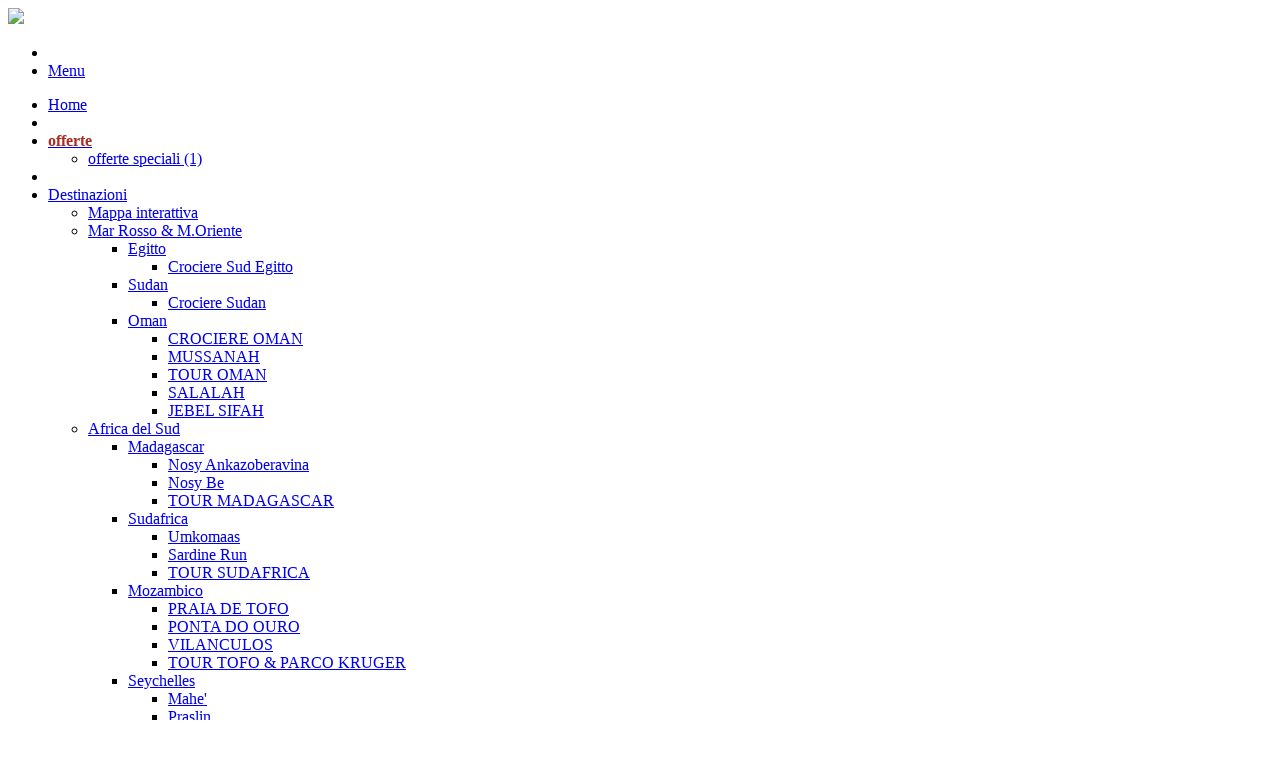

--- FILE ---
content_type: text/html; charset=UTF-8
request_url: https://www.nosytour.it/travelbuilder.php
body_size: 12173
content:
<!doctype html>
<html lang="it">
<head>
  
  <meta charset="UTF-8">
  <meta name="viewport" content="width=device-width, maximum-scale=1.0"  />

  <meta name="description" content="">
  <meta name="keywords" content="dynamic packaging">
  <meta name="author" content="PRG:FBrenchio | GPH:LAusino">

  <meta name="robots" content="index, follow" />
  <meta name="GOOGLEBOT" content="INDEX, FOLLOW" />
  <title>Travel Builder il_dynamic packaging di Nosytour</title>
  
<!-- Included CSS Files (default, top) -->
<link rel="stylesheet" href="/lib15com/css/foundation.css"  />
<link rel="stylesheet" type="text/css" href="/lib15com/css/normalize.css"  />
<link rel="stylesheet" type="text/css" href="/lib15com/css/resp_query.css"  />
<!-- (no specific page CSS files) -->
<!-- Included CSS Files (default, bottom) -->
<link href="https://fonts.googleapis.com/css?family=Roboto:400,700,500italic,400italic,900" rel="stylesheet" type="text/css"  />
<link rel="stylesheet" href="//maxcdn.bootstrapcdn.com/font-awesome/4.3.0/css/font-awesome.min.css"  />
<link rel="stylesheet" type="text/css" href="/lib15com/css/general_style.css"  />
<link rel="shortcut icon" href="/favicon.ico"  />
<link rel="stylesheet" href="//code.jquery.com/ui/1.11.4/themes/pepper-grinder/jquery-ui.css" />


  <style>
    .ui-menu {
      font-size:80% !important;
      line-height:90% !important;
      max-height:400px;
      overflow-y:auto;
      overflow-x:hidden
    }

    .star {color:#ad3129}
    .trvHeader {background-color:#948d57; color:#fef9dd !important; font-size:140%; text-align:center}
    .SATgroup {font-size:120%; text-align:left; color:#ad3129 !important;}
  </style>
<!--     a {color:#ad3129 !important; text-transform:lowercase !important;}
-->
</head>
<body>


  <div class="row">
    <div class="large-12 columns centered" id="logo">
<!--      <a href="/index.php"><img src="/img15/logoNT.png"></a> -->
      <a href="/index.php"><img src="/img22/logoNT-2-aggressor.png"></a>
    </div>
  </div>

  

  	<!--menu-->

    <div class="contain-to-grid sticky">

      <nav class="top-bar"  data-topbar>

      <ul class="title-area">

        <li class="name">

        </li>

        <li class="toggle-topbar menu-icon"><a href="#"><span>Menu</span></a>

        </li>

      </ul>

      <section class="top-bar-section">

        <ul class="left">

          <li><a href="/index.php">Home</a></li>

          <li class="divider"></li>

          <li class="has-dropdown"><a href="#"><span style="font-weight:bold; color:#ad2921;">offerte</span></a>

            <ul class="dropdown">
<li><a href="/offerte/offerte-speciali.php">offerte speciali (1)</a></li>


            </ul>

          <li class="divider"></li>

          <li class="has-dropdown"><a href="#">Destinazioni</a>

            <ul class="dropdown">

              <li><a href="/destinazioni.php">Mappa interattiva</a></li>


<li class="has-dropdown"><a href="destinazioni.php?IDsec=1">Mar Rosso & M.Oriente</a>

<ul class="dropdown">

<li class="has-dropdown"><a href="/viaggi-e-crociere-per-sub-egitto">Egitto</a>

<ul class="dropdown">

<li><a href="/crociere-per-sub-sud-egitto-daedalus-brothers">Crociere Sud Egitto</a></li>
</ul></li>
<li class="has-dropdown"><a href="/viaggi-e-crociere-per-sub-sudan">Sudan</a>

<ul class="dropdown">

<li><a href="/viaggi-e-crociere-per-sub-sudan-con-nosytour">Crociere Sudan</a></li>
</ul></li>
<li class="has-dropdown"><a href="/viaggi-per-sub-e-tour-oman">Oman</a>

<ul class="dropdown">

<li><a href="/crociere-subacquee-oman-con-nosytour-diving-tour-operator">CROCIERE OMAN</a></li>

<li><a href="/viaggi-e-vacanze-sub-mussanah-oman-con-nosytour-diving-tour-operator">MUSSANAH</a></li>

<li><a href="/tour-oman-con-nosytour-tour-operator">TOUR OMAN</a></li>

<li><a href="/viaggi-e-vacanze-sub-salalah-oman-con-nosytour-diving-tour-operator">SALALAH</a></li>

<li><a href="/viaggi-e-vacanze-sub-jebel-sifah-oman-con-nosytour-diving-tour-operator">JEBEL SIFAH</a></li>
</ul></li></ul>
<li class="has-dropdown"><a href="destinazioni.php?IDsec=2">Africa del Sud</a>

<ul class="dropdown">

<li class="has-dropdown"><a href="/viaggi-per-sub-madagascar">Madagascar</a>

<ul class="dropdown">

<li><a href="/viaggi-e-crociere-per-sub-nosy-ankazoberavina-madagascar">Nosy Ankazoberavina</a></li>

<li><a href="/viaggi-per-sub-nosy-be-madagascar-con-nosytour-diving-tour-operator">Nosy Be</a></li>

<li><a href="/tour-del-madagascar-con-nosytour-diving-tour-operator">TOUR MADAGASCAR</a></li>
</ul></li>
<li class="has-dropdown"><a href="/viaggi-sub-e-tour-del-sudafrica">Sudafrica</a>

<ul class="dropdown">

<li><a href="/viaggi-e-vacanze-umkomaas-sudafrica-con-nosytour-diving-tour-operator">Umkomaas</a></li>

<li><a href="/viaggi-e-vacanze-sardine-run-sudafrica-con-nosytour-diving-tour-operator">Sardine Run</a></li>

<li><a href="/tour-del-sudafrica-con-nosytour-diving-tour-operator">TOUR SUDAFRICA</a></li>
</ul></li>
<li class="has-dropdown"><a href="/viaggi-sub-e-tour-del-mozambico">Mozambico</a>

<ul class="dropdown">

<li><a href="/viaggi-e-vacanze-sub-praia-de-tofo-mozambico-con-nosytour-diving-tour-operator">PRAIA DE TOFO</a></li>

<li><a href="/viaggi-sub-ponta-do-ouro-mozambico-con-nosytour">PONTA DO OURO</a></li>

<li><a href="/viaggi-subacquei-vilanculos-mozambico">VILANCULOS  </a></li>

<li><a href="/viaggi-e-vacanze-sub-tofo-parco-kruger-mozambico-con-nosytour-diving-tour-operator">TOUR TOFO & PARCO KRUGER</a></li>
</ul></li>
<li class="has-dropdown"><a href="/viaggi-e-crociere-sub-seychelles">Seychelles</a>

<ul class="dropdown">

<li><a href="/viaggi-e-vacanze-mahe-seychelles-con-nosytour-diving-tour-operator">Mahe'</a></li>

<li><a href="/viaggi-e-vacanze-praslin-seychelles-con-nosytour-diving-tour-operator">Praslin</a></li>

<li><a href="/viaggi-e-vacanze-la-digue-seychelles-con-nosytour-diving-tour-operator">La Digue</a></li>

<li><a href="/crociere-per-subacquei-isole-seychelles-con-nosytour-diving-tour-operator">Crociere Sub alle Seychelles</a></li>

<li><a href="/crociere-per-sub-aldabra-con-nosytour">Crociere Sub ad Aldabra</a></li>
</ul></li></ul>
<li class="has-dropdown"><a href="destinazioni.php?IDsec=3">Asia (senza Indonesia)</a>

<ul class="dropdown">

<li class="has-dropdown"><a href="/viaggi-e-crociere-sub-maldive">Maldive</a>

<ul class="dropdown">

<li><a href="/crociere-per-sub-maldive">CROCIERE MALDIVE</a></li>

<li><a href="/viaggi-e-crociere-sub-maldive-diving-atollo-di-haa-dhaalu">HAA DHAALU ATOLL</a></li>

<li><a href="/viaggi-e-crociere-sub-maldive-diving-atollo-di-male-nord">MALE NORD ATOLL</a></li>

<li><a href="/viaggi-e-crociere-sub-maldive-diving-atollo-di-male-sud">MALE SUD ATOLL</a></li>

<li><a href="/viaggi-e-crociere-sub-maldive-diving-atollo-di-rasdhoo">RASDHOO ATOLL</a></li>

<li><a href="/viaggi-e-crociere-sub-maldive-diving-atollo-di-felidhoo">FELIDHOO ATOLL</a></li>

<li><a href="/viaggi-e-crociere-sub-maldive-diving-atollo-di-ari">ARI ATOLL</a></li>

<li><a href="/viaggi-e-crociere-sub-maldive-diving-atollo-di-lhaviyani"> LHAVIYANI ATOLL</a></li>

<li><a href="/viaggi-sub-atollo-baa-maldive">BAA ATOLL</a></li>

<li><a href="/viaggi-e-crociere-sub-maldive-diving-atollo-di-faafu">FAAFU ATOLL</a></li>

<li><a href="/tour-sri-lanka-e-maldive-con-nosytour">TOUR SRI LANKA</a></li>

<li><a href="/viaggi-e-crociere-sub-maldive-diving-atollo-di-huvadhoo-suvadiva">HUVADHOO (SUVADIVA) ATOLL</a></li>
</ul></li>
<li class="has-dropdown"><a href="/viaggi-e-crociere-per-sub-malesia-borneo-malese">Malesia (Borneo)</a>

<ul class="dropdown">

<li><a href="/viaggi-e-vacanze-sub-sipadan-borneo-malesia-con-nosytour-diving-tour-operator">MABUL/SIPADAN</a></li>

<li><a href="/viaggi-e-vacanze-sub-kapalai-borneo-malesia-con-nosytour-diving-tour-operator">KAPALAI</a></li>

<li><a href="/viaggi-e-vacanze-sub-mataking-island-borneo-malesia-con-nosytour-diving-tour-operator">MATAKING ISLAND</a></li>

<li><a href="/viaggi-e-vacanze-sub-pom-pom-island-borneo-malese-con-nosytour-diving-tour-operator">POM POM ISLAND</a></li>

<li><a href="/viaggi-e-vacanze-sub-lankayan-island-borneo-malese">LANKAYAN ISLAND</a></li>

<li><a href="/viaggi-e-vacanze-sub-layang-layang-borneo-malesia-con-nosytour-diving-tour-operator">LAYANG LAYANG</a></li>

<li><a href="/tour-e-soggiorni-kota-kinabalu-borneo-malese-con-nosytour-tour-operator">KOTA KINABALU</a></li>

<li><a href="/tour-del-borneo-malese-con-nosytour-tour-operator">TOURS DEL BORNEO MALESE</a></li>
</ul></li>
<li class="has-dropdown"><a href="/viaggi-sub-e-tour-penisola-malese-malesia">Malesia (Penisola)</a>

<ul class="dropdown">

<li><a href="/escursioni-tour-a-kuala-lumpur-con-nosytour-diving-tour-operator">ESCURSIONI DA KUALA LUMPUR</a></li>

<li><a href="/viaggi-e-vacanze-sub-redang-penisola-malese-con-nosytour-diving-tour-operator">Redang</a></li>

<li><a href="/viaggi-e-vacanze-sub-perhentian-penisola-malese-con-nosytour-diving-tour-operator">Perhentian</a></li>

<li><a href="/tour-della-penisola-malese-con-nosytour-tour-operator">TOUR PENISOLA MALESE</a></li>
</ul></li>
<li class="has-dropdown"><a href="/viaggi-sub-crociere-tour-alle-filippine">Filippine</a>

<ul class="dropdown">

<li><a href="/viaggi-e-vacanze-sub-anilao-filippine-con-nosytour-diving-tour-operator">ANILAO</a></li>

<li><a href="/tour-di-piu-giorni-filippine">TOUR DI PIU' GIORNI</a></li>

<li><a href="/viaggi-e-vacanze-sub-puerto-galera-filippine-con-nosytour-diving-tour-operator">PUERTO GALERA</a></li>

<li><a href="/viaggi-e-vacanze-sub-cebu-moalboal-con-nosytour-diving-tour-operator">CEBU/MOALBOAL PANAGSAMA BEACH</a></li>

<li><a href="/viaggi-e-vacanze-sub-malapascua-filippine-con-nosytour-diving-tour-operator">MALAPASCUA</a></li>

<li><a href="/viaggi-e-vacanze-sub-bohol-filippine-con-nosytour-diving-tour-operator">BOHOL</a></li>

<li><a href="/viaggi-e-vacanze-sub-dumaguete-filippine-con-nosytour-diving-tour-operator">NEGROS ORIENTAL - DUMAGUETE</a></li>

<li><a href="/viaggi-e-vacanze-siquijor-filippine-con-nosytour-diving-tour-operator">SIQUIJOR</a></li>

<li><a href="/viaggi-e-vacanze-sub-palawan-coron-filippine-con-nosytour-diving-tour-operator-EL-NIDO">PALAWAN (El Nido)</a></li>

<li><a href="/viaggi-e-vacanze-sub-boracay-filippine-con-nosytour-diving-tour-operator">BORACAY</a></li>

<li><a href="/crociere-per-subacquei-tubbataha-filippine-con-nosytour-diving-tour-operator">CROCIERE TUBBATAHA REEF & APO REEF & VISAYAS</a></li>

<li><a href="/viaggi-e-vacanze-sub-subic-bay-filippine-con-nosytour-diving-tour-operator">SUBIC BAY</a></li>

<li><a href="/viaggi-e-vacanze-sub-palawan-coron-filippine-con-nosytour-diving-tour-operator">PALAWAN (Coron)</a></li>
</ul></li>
<li class="has-dropdown"><a href="/viaggi-e-crociere-sub-thailandia">Thailandia</a>

<ul class="dropdown">

<li><a href="/crociere-per-subacquei-thailandia-con-nosytour-diving-tour-operator">CROCIERE THAILANDIA</a></li>

<li><a href="/vacanza-per-subacquei-koh-samui-costa-est-thailandia">COSTA EST (Koh Samui/Koh Tao)</a></li>

<li><a href="/vacanza-per-subacquei-khao-lak-costa-ovest-thailandia">COSTA OVEST (Khao Lak)</a></li>

<li><a href="/viaggi-sub-a-phuket-khao-lak-thailandia">COSTA OVEST (Phuket)</a></li>

<li><a href="/tour-cultura-thailandia-con-nosytour-diving-tour-operator">TOURS CULTURA</a></li>

<li><a href="/tour-avventura-thailandia-con-nosytour-diving-tour-operator">TOURS AVVENTURA</a></li>
</ul></li>
<li class="has-dropdown"><a href="/viaggi-tour-india">India</a>

<ul class="dropdown">

<li><a href="/tour-india-con-nosytour-diving-tour-operator">TOUR INDIA</a></li>
</ul></li>
<li class="has-dropdown"><a href="/tour-del-giappone">Giappone</a>

<ul class="dropdown">

<li><a href="/tour-giappone-con-nosytour-diving-tour-operator">TOUR GIAPPONE</a></li>
</ul></li>
<li class="has-dropdown"><a href="/viaggi-e-tour-del-vietnam">Vietnam</a>

<ul class="dropdown">

<li><a href="/tour-e-soggiorni-vietnam-con-nosytour-diving-tour-operator">TOUR VIETNAM</a></li>
</ul></li>
<li class="has-dropdown"><a href="/viaggi-e-tour-del-laos">Laos</a>

<ul class="dropdown">

<li><a href="/tour-del-laos-con-nosytour-diving-tour-operator">TOUR LAOS</a></li>
</ul></li>
<li class="has-dropdown"><a href="/viaggi-e-tour-della-cambogia">Cambogia</a>

<ul class="dropdown">

<li><a href="/tour-e-soggiorni-in-cambogia-con-nosytour-tour-operator">TOUR CAMBOGIA</a></li>
</ul></li>
<li class="has-dropdown"><a href="/viaggi-e-tour-del-myanmar">Myanmar</a>

<ul class="dropdown">

<li><a href="/viaggi-e-crociere-sub-myanmar-mergui-archipelago">CROCIERE ISOLE MERGUI</a></li>

<li><a href="/tour-del-myanmar-con-nosytour-tour-operator">TOURS MYANMAR</a></li>
</ul></li></ul>
<li class="has-dropdown"><a href="destinazioni.php?IDsec=9">Asia (solo Indonesia)</a>

<ul class="dropdown">

<li class="has-dropdown"><a href="/viaggi-e-crociere-per-sub-sulawesi-indonesia">Sulawesi</a>

<ul class="dropdown">

<li><a href="/viaggi-per-sub-isola-di-bunaken-sulawesi-indonesia">ISOLA DI BUNAKEN </a></li>

<li><a href="/viaggi-e-vacanze-sub-a-manado-con-nosytour-diving-tour-operator">MANADO</a></li>

<li><a href="/viaggi-e-vacanze-sub-isola-siladen-sulawesi-con-nosytour-diving-tour-operator">ISOLA DI SILADEN</a></li>

<li><a href="/viaggi-e-crociere-per-sub-isola-di-bangka-sulawesi-indonesia">ISOLA DI BANGKA</a></li>

<li><a href="/viaggi-e-vacanze-sub-stretto-di-lembeh-sulawesi">CANALE DI LEMBEH</a></li>

<li><a href="/viaggi-e-vacanze-sub-sulawesi-centrale-nosytour-diving-tour-operator">CENTRAL SULAWESI</a></li>

<li><a href="/viaggi-e-vacanze-sub-a-wakatobi-sulawesi-con-nosytour-diving-tour-operator">WAKATOBI</a></li>

<li><a href="/crociere-per-subacquei-in-sulawesi-indonesia-con-nosytour-diving-tour-operator">CROCIERE SULAWESI</a></li>

<li><a href="/tour-del-sulawesi-indonesia-con-nosytour-diving-tour-operator">TOURS DEL SULAWESI</a></li>
</ul></li>
<li class="has-dropdown"><a href="/viaggi-per-sub-crociere-diving-tour-bali-indonesia">Bali</a>

<ul class="dropdown">

<li><a href="/viaggi-sub-menjangan-bali-indonesia-con-nosytour-diving-tour-operator">MENJANGAN - PEMUTERAN</a></li>

<li><a href="/viaggi-sub-tulamben-bali-indonesia-con-nosytour-diving-tour-operator">TULAMBEN</a></li>

<li><a href="/viaggi-sub-amed-bali-indonesia-con-nosytour-diving-tour-operator">AMED</a></li>

<li><a href="/viaggi-sub-candidasa-bali-indonesia-con-nosytour-diving-tour-operator">CANDIDASA</a></li>

<li><a href="/viaggi-sub-lembongan-bali-indonesia-con-nosytour-diving-tour-operator">ISOLA DI LEMBONGAN</a></li>

<li><a href="/circuiti-subacquei-bali-indonesia-con-nosytour-diving-tour-operator">CIRCUITI SUBACQUEI DI BALI</a></li>

<li><a href="/tour-escursioni-bali-indonesia-con-nosytour">TOUR CULTURALI DI BALI</a></li>

<li><a href="/viaggi-e-crociere-sub-christmas-island-australasia">TOUR/ESCURSIONI DA AMED</a></li>
</ul></li>
<li class="has-dropdown"><a href="/viaggi-sub-e-tour-isola-sumatra-indonesia">Sumatra</a>

<ul class="dropdown">

<li><a href="/tour-isola-di-sumatra-indonesia-con-nosytour-diving-tour-operator">TOUR DI SUMATRA</a></li>
</ul></li>
<li class="has-dropdown"><a href="/viaggi-e-crociere-per-subacquei-borneo-indonesiano">Borneo</a>

<ul class="dropdown">

<li><a href="/viaggi-sub-maratua-borneo-indonesiano-con-nosytour-diving-tour-operator">MARATUA</a></li>

<li><a href="/viaggi-sub-nunukan-borneo-indonesiano-con-nosytour-diving-tour-operator">NUNUKAN ISLAND</a></li>

<li><a href="/crociere-per-subacquei-borneo-indonesiano-con-nosytour-diving-tour-operator">CROCIERA IN BORNEO INDONESIANO</a></li>

<li><a href="/tour-del-borneo-indonesiano-con-nosytour-diving-tour-operator">TOUR DEL BORNEO INDONESIANO</a></li>
</ul></li>
<li class="has-dropdown"><a href="/viaggi-sub-e-crociere-raja-ampat-indonesia">Indonesia (Raja Ampat)</a>

<ul class="dropdown">

<li><a href="/crociere-per-subacquei-raja-ampat-con-nosytour-diving-tour-operator">CROCIERE RAJA AMPAT</a></li>

<li><a href="/viaggi-e-vacanze-raja-ampat-con-nosytour-diving-tour-operator">RAJA AMPAT</a></li>

<li><a href="/tour-di-raja-ampat-con-nosytour-diving-tour-operator">TOUR RAJA AMPAT</a></li>
</ul></li>
<li class="has-dropdown"><a href="/crocierei-subacquee-itineranti-indonesia">Crociere itineranti</a>

<ul class="dropdown">

<li><a href="/crociere-itineranti-per-subacquei-indonesia-con-nosytour-diving-tour-operator">INDONESIA (CROCIERE ITINERANTI)</a></li>
</ul></li>
<li class="has-dropdown"><a href="/viaggi-e-crociere-subacquei-alle-molucche-indonesia">Molucche</a>

<ul class="dropdown">

<li><a href="/viaggi-e-vacanze-sub-halmahera-con-nosytour-diving-tour-operator">HALMAHERA</a></li>

<li><a href="/crociere-subacquei-alle-molucche-indonesia-con-nosytour">CROCIERE MOLUCCHE</a></li>
</ul></li>
<li class="has-dropdown"><a href="/viaggi-e-crociere-per-subacquei-a-komodo-indonesia">Komodo</a>

<ul class="dropdown">

<li><a href="/viaggi-sub-crociere-tour-komodo-con-nosytour-diving-tour-operator">KOMODO</a></li>
</ul></li>
<li class="has-dropdown"><a href="/viaggi-e-crociere-per-sub-a-lombok">Lombok</a>

<ul class="dropdown">

<li><a href="/viaggi-per-subacquei-a-sekotong-lombok-indonesia-con-nosytour">SEKOTONG</a></li>

<li><a href="/viaggi-sub-a-gili-trawangan-indonesia-con-nosytour-diving-tour-operator">GILI TRAWANGAN</a></li>

<li><a href="/crociere-subacquee-a-lombok-indonesia-con-nosytour">CROCIERE LOMBOK</a></li>

<li><a href="/escursioni-giornaliere-a-lombok-con-nosytour">ESCURSIONI GIORNALIERE A LOMBOK</a></li>
</ul></li>
<li class="has-dropdown"><a href="/viaggi-e-crociere-sub-indonesia">Indonesia (generale)</a>
</li>
<li class="has-dropdown"><a href="/viaggi-e-tour-di-giava-indonesia">Giava</a>

<ul class="dropdown">

<li><a href="/tour-escursioni-giava-da-jakarta-con-nosytour">Tour di Giava in partenza da Jakarta</a></li>

<li><a href="/tour-escursioni-giava-da-yogyakarta-con-nosytour">Tour di Giava in partenza da Yogyakarta</a></li>
</ul></li>
<li class="has-dropdown"><a href="/viaggi-e-crociere-sub-ad-alor-indonesia">Indonesia (Alor)</a>

<ul class="dropdown">

<li><a href="/viaggi-e-vacanze-sub-alor-indonesia-con-nosytour-diving-tour-operator">ALOR</a></li>

<li><a href="/crociere-per-subacquei-alor-indonesia-con-nosytour-diving-tour-operator">CROCIERE ALOR</a></li>
</ul></li></ul>
<li class="has-dropdown"><a href="destinazioni.php?IDsec=4">Australia</a>

<ul class="dropdown">

<li class="has-dropdown"><a href="/viaggi-e-crociere-sub-australia">Australia</a>

<ul class="dropdown">

<li><a href="/viaggi-e-crociere-sub-australia-diving-minke-whales">CROCIERE AUSTRALIA</a></li>
</ul></li></ul>
<li class="has-dropdown"><a href="destinazioni.php?IDsec=5">Pacifico Australe</a>

<ul class="dropdown">

<li class="has-dropdown"><a href="/viaggi-e-crociere-per-sub-nuova-caledonia">Nuova Caledonia</a>

<ul class="dropdown">

<li><a href="/viaggi-e-vacanze-sub-noumea-nuova-caledonia-con-nosytour-diving-tour-operator">NOUMEA (Grande Terre)</a></li>

<li><a href="/viaggi-e-vacanze-sub-ile-des-pins-nuova-caledonia-con-nosytour-diving-tour-operator">ILE DES PINS</a></li>

<li><a href="/viaggi-e-vacanze-sub-lifou-nuova-caledonia-con-nosytour-diving-tour-operator">LIFOU (Isole della Lealtà)</a></li>

<li><a href="/viaggi-e-vacanze-fly-e-drive-nuova-caledonia-con-nosytour-diving-tour-operator">FLY & DRIVE</a></li>

<li><a href="/crociere-diving-per-sub-nuova-caledonia-con-nosytour-diving-tour-operator">CROCIERA</a></li>
</ul></li>
<li class="has-dropdown"><a href="/viaggi-e-crociere-per-sub-papua-nuova-guinea">Papua Nuova Guinea</a>

<ul class="dropdown">

<li><a href="/crociere-per-subacquei-papua-nuova-guinea-con-nosytour-diving-tour-operator">CROCIERE PAPUA NUOVA GUINEA</a></li>

<li><a href="/viaggi-e-vacanze-sub-loloata-papua-nuova-guinea-con-nosytour-diving-tour-operator">LOLOATA</a></li>

<li><a href="/viaggi-e-vacanze-sub-walindi-papua-nuova-guinea-con-nosytour-diving-tour-operator">WALINDI</a></li>

<li><a href="/viaggi-e-vacanze-tufi-papua-nuova-guinea-con-nosytour-diving-tour-operatora">TUFI</a></li>

<li><a href="/viaggi-e-vacanze-lissenung-papua-nuova-guinea-con-nosytour-diving-tour-operator">LISSENUNG ISLAND</a></li>

<li><a href="/viaggi-e-vacanze-sub-tawali-papua-nuova-guinea-con-nosytour-diving-tour-operator">TAWALI</a></li>
</ul></li>
<li class="has-dropdown"><a href="/viaggi-e-crociere-per-sub-micronesia">Micronesia</a>

<ul class="dropdown">

<li><a href="/viaggi-e-vacanze-sub-palau-micronesia-con-nosytour-diving-tour-operator">PALAU</a></li>

<li><a href="/viaggi-e-vacanze-sub-yap-micronesia-con-nosytour-diving-tour-operator">YAP</a></li>

<li><a href="/viaggi-e-vacanze-sub-truk-micronesia-con-nosytour-diving-tour-operator">TRUK</a></li>

<li><a href="/crociere-per-subacquei-koror-palau-micronesia-con-nosytour-diving-tour-operator">CROCIERE DA KOROR</a></li>
</ul></li>
<li class="has-dropdown"><a href="/crociere-per-subacquei-alle-hawaii">Hawaii</a>
</li>
<li class="has-dropdown"><a href="/viaggi-per-subacquei-polinesia-francese">Polinesia Francese</a>

<ul class="dropdown">

<li><a href="/viaggi-e-vacanze-sub-tahiti-polinesia-francese-con-nosytour-diving-tour-operator">Tahiti</a></li>

<li><a href="/viaggi-e-vacanze-sub-moorea-polinesia-francese-con-nosytour-diving-tour-operator">Moorea</a></li>

<li><a href="/viaggi-e-vacanze-sub-bora-bora-polinesia-francese-con-nosytour-diving-tour-operator">Bora Bora</a></li>

<li><a href="/viaggi-e-vacanze-sub-rangiroa-polinesia-francese-con-nosytour-diving-tour-operator">Rangiroa</a></li>

<li><a href="/viaggi-e-vacanze-sub-tikehau-polinesia-francese-con-nosytour-diving-tour-operator">Tikehau</a></li>

<li><a href="/viaggi-e-vacanze-sub-fakarava-polinesia-francese-con-nosytour-diving-tour-operator">Fakarava</a></li>
</ul></li>
<li class="has-dropdown"><a href="/viaggi-e-crociere-sub-isole-solomon">Solomon</a>

<ul class="dropdown">

<li><a href="/viaggi-e-vacanze-uepi-isole-solomon-con-nosytour-diving-tour-operator">UEPI</a></li>

<li><a href="/crociere-per-subacquei-isole-solomon-con-nosytour-diving-tour-operator">CROCIERE SOLOMON</a></li>
</ul></li>
<li class="has-dropdown"><a href="/viaggi-sub-e-crociere-sub-isole-fiji">Fiji</a>

<ul class="dropdown">

<li><a href="/viaggi-e-vacanze-sub-rakiraki-isole-fiji-con-nosytour-diving-tour-operator">RAKIRAKI</a></li>

<li><a href="/viaggi-e-vacanze-sub-pacific-harbour-fiji-con-nosytour-diving-tour-operator">PACIFIC HARBOUR</a></li>

<li><a href="/crociere-per-subacquei-isole-fiji-con-nosytour-diving-tour-operator">CROCIERE FIJI</a></li>

<li><a href="/viaggi-e-vacanze-sub-beqa-isole-fiji-con-nosytour-diving-tour-operator">BEQA</a></li>

<li><a href="/viaggi-e-vacanze-sub-taveuni-isole-fiji-con-nosytour-diving-tour-operator">TAVEUNI</a></li>

<li><a href="/viaggi-e-vacanze-sub-matangi-isole-fiji-con-nosytour-diving-tour-operator">MATANGI</a></li>

<li><a href="/viaggi-e-vacanze-sub-kadavu-island-isole-fiji-con-nosytour-diving-tour-operator">KADAVU ISLAND</a></li>

<li><a href="/viaggi-e-vacanze-sub-savu-savu-isole-fiji-con-nosytour-diving-tour-operator">SAVU SAVU</a></li>
</ul></li></ul>
<li class="has-dropdown"><a href="destinazioni.php?IDsec=6">Pacifico Americhe</a>

<ul class="dropdown">

<li class="has-dropdown"><a href="/viaggi-e-crociere-subacquee-in-costa-rica">Costa Rica</a>

<ul class="dropdown">

<li><a href="/crociere-per-subacquei-cocos-island-costa-rica-con-nosytour-diving-tour-operator">CROCIERE COCOS ISLAND</a></li>
</ul></li>
<li class="has-dropdown"><a href="/viaggi-e-crociere-per-sub-galapagos">Galapagos (Ecuador)</a>

<ul class="dropdown">

<li><a href="/crociere-per-subacquei-galapagos-ecuador-con-nosytour-diving-tour-operator">CROCIERE GALAPAGOS</a></li>
</ul></li>
<li class="has-dropdown"><a href="/viaggi-e-crociere-sub-baja-california">Baja California</a>

<ul class="dropdown">

<li><a href="/viaggi-diving-e-crociere-sub-la-paz-baja-california">La Paz</a></li>

<li><a href="/crociere-per-subacquei-in-baja-california-socorro">Crociere Socorro</a></li>
</ul></li></ul>
<li class="has-dropdown"><a href="destinazioni.php?IDsec=7">Caraibi</a>

<ul class="dropdown">

<li class="has-dropdown"><a href="/viaggi-e-crociere-sub-cuba">Cuba</a>

<ul class="dropdown">

<li><a href="/crociere-per-subacquei-giardini-della-regina-cuba-con-nosytour-diving-tour-operator">CROCIERE GIARDINI DELLA REGINA</a></li>

<li><a href="/tour-e-soggiorni-a-cuba-con-nosytour-tour-operator">TOUR DI CUBA</a></li>
</ul></li>
<li class="has-dropdown"><a href="/viaggi-e-crociere-sub-messico">Messico</a>

<ul class="dropdown">

<li><a href="/viaggi-e-vacanze-sub-playa-del-carmen-messico-con-nosytour-diving-tour-operator">Playa Del Carmen</a></li>

<li><a href="/viaggi-e-vacanze-sub-tulum-messico-con-nosytour-diving-tour-operator">Tulum</a></li>

<li><a href="/viaggi-e-vacanze-sub-cozumel-messico-con-nosytour-diving-tour-operator">Cozumel</a></li>

<li><a href="/tour-dello-yucatan-con-nosytour-tour-operator">TOUR YUCATAN</a></li>
</ul></li>
<li class="has-dropdown"><a href="/viaggi-e-crociere-per-sub-belize">Belize</a>

<ul class="dropdown">

<li><a href="/viaggi-diving-e-crociere-subacquee-belize-con-nosyotur">Crociere Belize</a></li>

<li><a href="/viaggi-diving-e-crociere-sub-turneffe-belize">Turneffe Atoll</a></li>

<li><a href="/viaggi-per-sub-dangriga-belize-con-nosytour">Dangriga</a></li>
</ul></li>
<li class="has-dropdown"><a href="/viaggi-per-subacquei-honduras">Honduras</a>

<ul class="dropdown">

<li><a href="/crociere-diving-roatan-honduras-con-nosytour">CROCIERE HONDURAS</a></li>

<li><a href="/viaggi-e-vacanze-sub-roatan-honduras-con-nosytour-diving-tour-operator">ROATAN</a></li>
</ul></li>
<li class="has-dropdown"><a href="/viaggi-e-crociere-per-sub-cayman">Cayman</a>

<ul class="dropdown">

<li><a href="/crociere-per-subacquei-isole-cayman-con-nosytour-diving-tour-operator">Crociere Cayman</a></li>
</ul></li>
<li class="has-dropdown"><a href="/viaggi-per-subacquei-a-bonaire">Bonaire</a>

<ul class="dropdown">

<li><a href="/viaggi-diving-e-crociere-subacquee-bonaire-con-nosyotur">BONAIRE</a></li>
</ul></li>
<li class="has-dropdown"><a href="/viaggi-e-crociere-sub-alle-bahamas-caraibi">Bahamas</a>

<ul class="dropdown">

<li><a href="/viaggi-e-crociere-per-sub-nassau-paradise-island-bahamas">Nassau & Paradise Island</a></li>

<li><a href="/viaggi-sub-andros-bahamas">Andros</a></li>

<li><a href="/crociere-per-subacquei-alle-bahamas-con-nosytour-diving-tour-operator">CROCIERE BAHAMAS</a></li>
</ul></li>
<li class="has-dropdown"><a href="/viaggi-e-crociere-per-sub-turk-caicos">Turks & Caicos</a>

<ul class="dropdown">

<li><a href="/crociera-diving-turk-e-caicos-caraibi">Crociere Turks & Caicos</a></li>
</ul></li></ul>
<li class="has-dropdown"><a href="destinazioni.php?IDsec=10">Europa</a>


          <li class='divider'></li>

          <li><a href='/cata/suggerimenti-di-viaggio.php'>Suggerimenti di Viaggio</a></li>

    

            </ul>

          <li class="divider"></li>

          <li class="has-dropdown"><a href="#">Expeditions</a>

            <ul class="dropdown">



        <li><a href="/hammerhead-schooling-research-danilo-rezzolla-galapagos">Danishark Expedition</a></li>

        

        <li><a href="/speciale-squali-martello-arabia-2024-crociera-saudi-pioneer">DANISHARK ARABIA EXPEDITION 2024</a></li>

        

        <li><a href="/speciale-squali-martello-giappone-2024-mikomoto">DANISHARK JAPAN EXPEDITION 2024</a></li>

        

        <li><a href="/aggressione-squalo-snorkelista-marsa-alam">AGGRESSIONE DI UNO SQUALO AI DANNI DI UNO SNORKELISTA </a></li>

        

            </ul>

          </li>

          <li class="divider"></li>

          
<!-- 
          <li class="has-dropdown" style=""><a href="#">travelmaker</a>

            <ul class="dropdown">

              <li><a href="travel_maker_il_dynamic_packaging_di_nosytour">cos'è travelmaker</a></li>

              <li><a href="/travelmaker.php">richiesta preventivo travelmaker</a></li>

            </ul>

          </li>
-->
          

          

          

          

          <li class="divider"></li>          

          <!--

          <li class="has-dropdown" style=""><a href="#">preventivi & newsletter</a>

            -->

          <li class="has-dropdown" style=""><a href="#">preventivi</a>

            <ul class="dropdown">

                       <li><a href="/preventivi.php">richiesta preventivo</a></li>

              <li><a href="/newsletter.php">iscrizione newsletter</a></li>

            </ul>

          </li>

          <li class="divider"></li>

          <li class="has-dropdown"><a href="#">chi siamo</a>

            <ul class="dropdown">

              <li><a href="/info/filosofia.php">la nostra filosofia</a></li>

              <li><a href="/info/staff.php">lo staff</a></li>

              <li><a href="/info/contatti.php">contatti</a></li>

              <li><a href="/info/QI.php">AZIENDA CERTIFICATA QI</a></li>

              <li><a href="/info/carta_subacqueo_responsabile.php" target="_blank">carta subacqueo responsabile</a></li>

            </ul>

          </li>

          <li class="divider"></li>

          <li class="has-dropdown"><a href="#">info</a>

            <ul class="dropdown">

			  <li><a href="http://www.nosytour.it/info/privacy.php">Informativa Privacy</a></li>

              <li><a href="/info/condizioni.php">cond. generali</a></li>

			  <li><a href="http://www.nosytour.it/assicurazione-dan-per-subacquei">polizze dan brevi</a></li>

              <li><a href="https://www.dovesiamonelmondo.it/" target="_blank">segnala dove vai</a></li>

              <li><a href="http://www.viaggiaresicuri.it/" target="_blank">viaggiare sicuri</a></li>

              <li><a href="http://www.esteri.it/MAE/IT/Ministero/Servizi/Italiani/Rappresentanze/?Cod=3140100" target="_blank">ambasciate</a></li>

              <li><a href="http://www.informare.it/airport/airpi1.htm" target="_blank">aeroporti</a></li>

              <li><a href="http://wwis.meteoam.it/it/home.html" target="_blank">meteo nel mondo</a></li>

              <li><a href="http://www.timeanddate.com/worldclock/" target="_blank">fusi orari</a></li>

              <li><a href="http://www.oanda.com/lang/it/currency/converter/" target="_blank">convertitore di valuta</a></li>

              <li><a href="http://poliziadistato.it/articolo/1087-Passaporto/" target="_blank">passaporto</a></li>

              <li><a href="http://www.agenziadoganemonopoli.gov.it/wps/wcm/connect/f05589804422f3598d19bd4e7aaa0be0/Carta-viaggiatore-201501_ITA_1.pdf?MOD=AJPERES&amp;CACHEID=f05589804422f3598d19bd4e7aaa0be0" target="_blank">carta doganale</a></li>

            </ul>

          </li>

          <li class="divider"></li>

<!--

          <li>

              <img src="/img15/ico_search.png" class="ico">

          </li>

-->

          <li>

            <form class="search" >

              <input id="mainsearch" type="text" placeholder="Cerca..." class="ui-autocomplete-input" autocomplete="off" style="width:60px"/>

            </form>

          </li>

          <li class="divider"></li>

          <li>

            <a href="/info/contatti.php" style="padding: 0;"><img src="/img15/icon_contact.gif" class="ico"/ width=22; height=22;></a>

          </li>

        </ul>

      </section>

      </nav>

    </div>


<!--validazione-->
<script>
  function form_validator(theForm) {

// http://stackoverflow.com/questions/46155/validate-email-address-in-javascript

//    function validateEmail(email) {
//      var re = /^(([^<>()[\]\\.,;:\s@\"]+(\.[^<>()[\]\\.,;:\s@\"]+)*)|(\".+\"))@((\[[0-9]{1,3}\.[0-9]{1,3}\.[0-9]{1,3}\.[0-9]{1,3}\])|(([a-zA-Z\-0-9]+\.)+[a-zA-Z]{2,}))$/;
//      return re.test(email);
//    }

// anystring@anystring.anystring
//    re = /\S+@\S+\.\S+/;

    //return(true); // DBG

    var re = /\S+@\S+\.\S+/;

    if (theForm.nome.value == "") {
      alert("Per favore inserite il vostro Nome.");
      theForm.nome.focus();
      return (false);
    }
    if (theForm.cognome.value == "") {
      alert("Per favore inserite il vostro Cognome.");
      theForm.cognome.focus();
      return (false);
    }
    if (theForm.telefono.value == "") {
      alert("Per favore inserite un vostro recapito telefonico.");
      theForm.telefono.focus();
      return (false);
    }
    if (theForm.email.value == "") {
      alert("Per favore inserite la vostra email.");
      theForm.email.focus();
      return (false);
    }
    if (re.test(theForm.email.value)) {
    } else {
      alert("Per favore inserite un indirizzo email valido...");
      theForm.email.focus();
      return (false);
    }
    if (theForm.email2.value == "") {
      alert("Per favore inserite nuovamente la vostra email (a titolo di controllo del corretto indirizzo)");
      theForm.email2.focus();
      return (false);
    }
    if (theForm.email2.value != theForm.email.value) {
      alert("Attenzione, gli indirizzi di email inseriti sono diversi...");
      theForm.email2.focus();
      return (false);
    }

    if (theForm.destinazione.value == "") {
      alert("Per favore inserite la Destinazione");
      theForm.destinazione.focus();
      return (false);
    }

    if (theForm.reqsource.value == " ") {
      alert("Per favore indicate come ci avete conosciuto.");
      theForm.reqsource.focus();
      return (false);
    }


    if (!theForm.cbDatiOK.checked) {
      alert("E' necessario dare il proprio consenso al trattamento dei dati personali.");
      theForm.cbDatiOK.focus();
      return (false);
    }

    return (true);
  }
</script>

<!--contenuti-->
<div align="center">

  <h1>Richiesta preventivo per  per TravelBuilder</h1>

  <p>Potete richiederci un preventivo per i soli servizi di cui avete bisogno nella costruzione del vostro viaggio, in
    diversi modi:
  </p>

<div style="width:80%; text-align:left">
<p>1) Potete utilizzare il modulo seguente, dove pensiamo direttamente noi a suggerirvi alcuni degli "ingredienti" più
    significativi per prepararvi un preventivo mirato.
</p>
  <p>2) Qualora il modulo non fosse sufficiente per via di eventuali richieste multiple potete:</p>
  <ul style="margin-top:-1.5em; margin-bottom:0">
  <li>telefonarci direttamente allo 011.360934 (+39 per chi chiama da fuori Italia)
  </li>
  <li>inviarci direttamente una mail a
      <a style="color:#ad3129 !important; text-transform:lowercase;" href="mailto:travelbuilder@nosytour.it">travelbuilder@nosytour.it</a> o un fax allo 011.3299030 indicandoci quanti maggiori dettagli possibili.
</ul>
</div>
<br>
</div>

<div align="center">

  <form name="frmTravelBuilder" method="post" action="trvbld_Post.php" onsubmit="return form_validator(this)">
        <input type="hidden" name="webformhash" value="2bb607b22aebe0a304476d8946dc6b27,1769087733"/>

    <table width="750px" border="0" cellpadding="1" cellspacing="0" class="">
      <tr>
        <td class="dsc">Oggetto</td>
        <td class="mid"><input name="subject" type="text" value="Richiesta Preventivo per TravelBuilder" size="70"></td>
      </tr>

      <tr>
        <td colspan="2" class="trvHeader">INFORMAZIONI GENERALI DI CONTATTO</td>
      </tr>

      <tr>
        <td class="dsc"><span class="star">(*) </span>Nome</td>
        <td class="mid"><input name="nome" type="text" id="nome" size="60"></td>
      </tr>

      <tr>
        <td class="dsc"><span class="star">(*) </span>Cognome</td>
        <td class="mid"><input name="cognome" type="text" id="cognome" size="60"></td>
      </tr>

<!--
      <tr>
        <td class="dsc">Citt&agrave;</td>
        <td class="mid"><input name="citta" type="text" id="citta" size="60"></td>
      </tr>
-->
      <tr>
        <td class="dsc"><span class="star">(*) </span>eMail</td>
        <td class="mid"><input name="email" type="text" id="email" size="40">
          <span class="rem">( esempio: nome@miosito.it )</span></td>
      </tr>

      <tr>
        <td class="dsc"><span class="star">(*) </span>conferma indirizzo eMail</td>
        <td class="mid"><input name="email2" type="text" id="email2" size="40">
          <span class="rem">( riscrivere l'indirizzo eMail per sicurezza )</span></td>
      </tr>

      <tr>
        <td class="dsc"><span class="star">(*) </span>Telefono</td>
        <td class="mid"><input name="telefono" type="text" id="telefono" size="40"></td>
      </tr>



      <tr>
        <td class="dsc"><span class="star">(*) </span>Destinazione</td>
        <td class="mid"><input name="destinazione" type="text" id="destinazione" value=""
                               size="70"></td>
      </tr>

      <tr>
        <td class="dsc"><span class="star">(*) </span>Numero Partecipanti</td>
        <td class="mid"><input name="numpartecipanti" type="text" id="numpartecipanti" size="20">
          <span class="rem">(A=Adulti, B=Bambini max 12 anni, I=Infanti)</span></td>
      </tr>

<!--
      <tr>
        <td class="dsc">Dei Quali</td>
        <td class="mid">
          <input name="numsub" type="text" id="numsub" size="10"><span class="rem">sub,</span>
          <input name="numNOsub" type="text" id="numNOsub" size="10"><span class="rem">non sub</span>
        </td>
      </tr>
-->

      <tr>
        <td colspan="2" class="trvHeader">VOLI</td>
      </tr>

      <td colspan="2" class="SATgroup">
        <input name="cbxVOLI" type="checkbox" id="cbxVOLI"> VOLI
      </td>



      <tr class="secVOLI_hideshow">
        <td class="dsc">Data Partenza</td>
        <td class="mid"><input name="partenza" type="text" id="partenza" size="30">
          <span class="rem">(data di partenza indicativa giorno/mese)</span></td>
      </tr>

      <tr class="secVOLI_hideshow">
        <td class="dsc">Data Rientro</td>
        <td class="mid"><input name="rientro" type="text" id="rientro" size="30">
          <span class="rem">(data di rientro indicativa giorno/mese)</span></td>
      </tr>

      <tr class="secVOLI_hideshow">
        <td class="dsc">Aeroporto di partenza</td>
        <td class="mid"><input name="aeroporto" type="text" id="aeroporto" size="50">
          <span class="rem">(aeroporti preferiti)</span></td>
      </tr>

      <tr class="secVOLI_hideshow">
        <td class="dsc">Aeroporto di arrivo</td>
        <td class="mid"><input name="aptarrivo" type="text" id="aptarrivo" size="50">
          </td>
      </tr>

      <tr class="secVOLI_hideshow">
        <td class="dsc">Compagnie aeree preferite</td>
        <td class="mid"><input name="compagnie" type="text" id="compagnie" size="50">
        </td>
      </tr>

      <tr class="secVOLI_hideshow">
        <td class="dsc">Nome e cognome di tutti i partecipanti (come da passaporto) </td>
        <td class="mid"><textarea name="listanomi" cols="54" rows="5" id="listanomi"></textarea></td>
      </tr>

      <tr class="secVOLI_hideshow">
        <td class="dsc">Note ed altre informazioni utili</td>
        <td class="mid"><textarea name="note" cols="54" rows="5" id="note"></textarea></td>
      </tr>


      <tr>
        <td colspan="2" class="trvHeader">SERVIZI A TERRA</td>
      </tr>


      <td colspan="2" class="SATgroup">
        <input name="cbxResort" type="checkbox" id="cbxResort"> RESORT
      </td>

      <tr class="secSAT_RES_hideshow">
        <td class="dsc">Nome Resort</td>
        <td class="mid"><input name="nomeresort" type="text" id="nomeresort" size="50">
        </td>
      </tr>
      <tr class="secSAT_RES_hideshow">
        <td class="dsc">Paese/Località</td>
        <td class="mid"><input name="locaresort" type="text" id="locaresort" size="50">
        </td>
      </tr>


      <tr class="secSAT_RES_hideshow">
        <td class="dsc">Data Arrivo</td>
        <td class="mid"><input name="arrivoresort" type="text" id="arrivoresort" size="30">
        </td>
      </tr>

      <tr class="secSAT_RES_hideshow">
        <td class="dsc">Data Partenza</td>
        <td class="mid"><input name="partenzaresort" type="text" id="partenzaresort" size="30">
        </td>
      </tr>


      <td colspan="2" class="SATgroup">
        <input name="cbxCrociera" type="checkbox" id="cbxCrociera"> CROCIERA
      </td>

      <tr class="secSAT_CRU_hideshow">
        <td class="dsc">Nome imbarcazione</td>
        <td class="mid"><input name="nomebarca" type="text" id="nomebarca" size="50">
        </td>
      </tr>
      <tr class="secSAT_CRU_hideshow">
        <td class="dsc">Paese/Località</td>
        <td class="mid"><input name="locabarca" type="text" id="locabarca" size="50">
        </td>
      </tr>


      <tr class="secSAT_CRU_hideshow">
        <td class="dsc">Data Partenza Crociera</td>
        <td class="mid"><input name="partenzabarca" type="text" id="partenzabarca" size="30">
          <span class="rem">(data di inizio crociera indicativa giorno/mese)</span>
        </td>
      </tr>

      <tr class="secSAT_CRU_hideshow">
        <td class="dsc">Durata Crociera in giorni</td>
        <td class="mid"><input name="duratacrociera" type="text" id="duratacrociera" size="30">
        </td>
      </tr>


      <tr>
        <td colspan="2" class="SATgroup">
        <input name="cbxTrasferimenti" type="checkbox" id="cbxTrasferimenti"> TRASFERIMENTI
        </td>
      </tr>

      <tr class="secSAT_TRF_hideshow">
        <td class="dsc">DA</td>
        <td class="mid"><input name="movefrom" type="text" id="movefrom" size="50">
        </td>
      </tr>
      <tr class="secSAT_TRF_hideshow">
        <td class="dsc">PER</td>
        <td class="mid"><input name="moveto" type="text" id="moveto" size="50">
        </td>
      </tr>


      <tr class="secSAT_TRF_hideshow">
        <td class="dsc">Andata il</td>
        <td class="mid"><input name="movefromdata" type="text" id="movefromdata" size="30">
        </td>
      </tr>

      <tr class="secSAT_TRF_hideshow">
        <td class="dsc">Ritorno il</td>
        <td class="mid"><input name="movetodata" type="text" id="movetodata" size="30">
        </td>
      </tr>

      <tr>
        <td colspan="2" class="SATgroup">
          <input name="cbxCircuiti" type="checkbox" id="cbxCircuiti"> CIRCUITI
        </td>
      </tr>

      <tr class="secSAT_CIR_hideshow">
        <td class="dsc">Paese/Località</td>
        <td class="mid"><input name="locaCircuito" type="text" id="locaCircuito" size="50">
        </td>
      </tr>
      <tr class="secSAT_CIR_hideshow">
        <td class="dsc">Durata giorni</td>
        <td class="mid"><input name="durataCircuito" type="text" id="durataCircuito" size="50">
        </td>
      </tr>


      <tr>
        <td colspan="2" class="trvHeader">ASSICURAZIONI</td>
      </tr>


      <tr>
        <td colspan="2" class="SATgroup">
          <input name="cbxAssicurazioni" type="checkbox" id="cbxAssicurazioni"> ASSICURAZIONI
          <span class="rem" style="font-size:70%; color:#948D57 !important">(emissione concessa solo in abbinamento ai voli e/o ai servizi a terra acquistati)
</span></td>
      </tr>


      <tr class="secASS_hideshow">
        <td class="dsc">Assicurazione Sanitaria/Bagaglio</td>
        <td class="mid"><input name="cbxAssSanitariaBagaglio" type="checkbox" id="cbxAssSanitariaBagaglio">
        </td>
      </tr>

      <tr class="secASS_hideshow">
        <td class="dsc">Assicurazione Penali di Annullamento</td>
        <td class="mid"><input name="cbxAssAnnullamento" type="checkbox" id="cbxAssAnnullamento">
        </td>
      </tr>


      <tr class="secASS_hideshow">
        <td class="dsc">Data Inizio</td>
        <td class="mid"><input name="inizioAssicurazione" type="text" id="inizioAssicurazione" size="30">
        </td>
      </tr>

      <tr class="secASS_hideshow">
        <td class="dsc">Data Fine</td>
        <td class="mid"><input name="fineAssicurazione" type="text" id="fineAssicurazione" size="30">
        </td>
      </tr>

      <tr class="secASS_hideshow">
        <td class="dsc">Note ed altre informazioni relative ai servizi a terra</td>
        <td class="mid"><textarea name="noteSAT" cols="54" rows="5" id="noteSAT"></textarea></td>
      </tr>


      <tr class="secASS_hideshow">
        <td colspan="2" class="trvHeader">INFORMAZIONI STATiSTICHE</td>
      </tr>


      <tr>
        <td class="dsc"><span class="star">(*) </span>Come ci hai conosciuto?</td>
        <td>
                    <select id="reqsource" name="reqsource">
            <option value=" ">(scegliere una delle opzioni)</option>
            <option value="WCLI">Gi&agrave; Cliente</option>
            <option value="WFRI">Consiglio di amici/conoscenti</option>
            <option value="WGOO">Motore di ricerca Internet</option>
            <option value="WFAC">Nostra pagina facebook</option>
            <option value="WSUB">Rivista &quot;Sub&quot;              </option>
            <option value="WSAQ">Rivista &quot;Il Subacqueo&quot;     </option>
            <option value="WZON">Rivista &quot;Scubazone&quot;        </option>
                        <option value="WPRT">Portale &quot;Scubaportal&quot;      </option>
            <option value="WDAN">Associazione &quot;Alert Diver&quot; </option>
            <option value="WACQ">Negozio online &quot;Acqua Sub&quot; </option>
            <option value="WCLB">Circolo / Scuola sub</option>
            <option value="WEML">Nostra Mailing List</option>
            <!--
            <option selected value="WOTH">Altro                                </option>
-->
          </select>
        </td>
      </tr>
    </table>

    <p>
      <span class="star">(*) </span><input name="cbDatiOK" type="checkbox" id="cbDatiOK" value="checkbox">
    Ho preso visione ed accetto il contenuto dell'informativa sulla riservatezza
    e sul trattamento dei dati personali</p>
    <br/>
    <div class="star">(*) I campi contraddistinti dall'asterisco sono obbligatori</div>
    <br/>

    <div style="width:70%; text-align:left">
    <p>
      <strong>Informativa ai sensi della legge 31 dicembre 1996 n. 675/96</strong><br>
      In riferimento all'art. 10 della legge n. 675/1996 (Tutela delle persone e di altri soggetti rispetto al trattamento dei dati personali), Vi informiamo che con l'invio dei dati ci consentirete il trattamento informatico e manuale dei dati da Voi indicati per le necessarie finalità amministrative e fiscali e per la gestione commerciale del rapporto.
    </p>
    <p>  
      <strong>Informativa ai sensi dell'articolo 13 D.Lgs. 196/2003</strong><br>
      Desideriamo informarVi che il D.Lgs. 196/2003 prevede la tutela delle persone e di altri soggetti rispetto al trattamento dei dati personali. Secondo la normativa indicata, tale trattamento sarà improntato ai principi di correttezza, liceità e trasparenza e di tutela della Sua riservatezza e dei Suoi diritti. Lei è inoltre titolare dei diritti di accesso, modifica, e cancellazione dei suoi dati.
      <ul style="margin-top:-1.5em; margin-bottom:0">
      <li>i dati da Voi forniti verranno trattati esclusivamente per finalità concernenti attività informative;</li>
      <li>il conferimento dei dati è facoltativo e l'eventuale rifiuto a fornire tali dati non ha alcuna conseguenza;</li>
      <li>i dati da Voi forniti non saranno oggetto di diffusione.</li>
      </ul>
    </p>
    </div>


    <input type="submit" name="invia" class="voce" value="INVIA"> &nbsp;
    <input name="reset" type="reset" class="voce" value="Cancella">

<br><br>
  </form>

  <h5>
    Nel caso in cui non riceviate risposta alla vostra richiesta entro 48 ore, <br/>
    l'unico motivo pu&ograve; essere un disguido tecnico o un'errata digitazione del
    vostro indirizzo e-mail.<br/>
    Vi invitiamo pertanto a ricontattarci. Grazie!
  </h5>

</div>


<br/>



<!--footer-->
<div id="footer">
  
      <div class="row">

        <div class="large-3 columns">

          <h5 class="contatti">contattaci</h5><br/>
          <p class="contatti" style="height:30px">
<!--            <strong>Telefono:</strong> 011 360.934  <img src="/img22/WhatsApp_Business_icon.png" width="26px"> <br> -->
          
            <a href="https://api.whatsapp.com/send?phone=393515909215" target="_blank">351 5909215 <img src="/img22/WhatsApp_Business_icon.png" width="28px"></a> <br>
            <!--
            3780840151 3780846063 <img src="/img22/WhatsApp_Business_icon.png" width="26px"> <br> -->

            <!-- <strong>Fax:</strong> 011 32.99.030<br> -->

            <strong>Email:</strong> <a href="mailto:info@nosytour.it" style="text-transform:lowercase">info@nosytour.it</a>

            </p>

            <a href="/info/QI.php">

            <p class="contatti">

                <img src="/img15/qi_logo.jpg" alt="Quality" title="Quality">

                </p>

            </a>

        </div>

		

		 <div class="large-3 columns">

          <h5 class="contatti">Agenzia di viaggio verificata</h5>

          <a href="http://viaggiaresenzaproblemi.aiav.eu/adv-to/nosytour-maldivian-world-filippine-in-viaggio/" target="_blank"><img src="/datapub/footer/aiav.jpg" alt="agenzia verificata aiav"></a>

        </div>

		

		

		

		

        <div class="large-3 columns">

         <h5 class="contatti">social network</h5><br/>

         <p class="contatti" style="height:22px; margin-top:-8px">

            <a href="https://www.facebook.com/nosytour" target="_blank"><img src="/img15/fb_icon.png"></a>

            <a href="https://vimeo.com/channels/508866" target="_blank"><img src="/img15/vimeo_icon.png"></a>

         </p>



            <a href="/newsletter.php" target="_blank">

            <button class="btn_footer">

              <i class="fa fa-envelope"></i>&nbsp;&nbsp;&nbsp;&nbsp;&nbsp;&nbsp;&nbsp;&nbsp;NewsLetter

            </button>

            </a>



        


        </div>



        <div class="large-3 columns">

        <h5 class="contatti">Pagamenti anche con</h5><br/><!-- Ex Last news -->

                <p class="contatti">

                <img src="/img15/payCC23.png" alt="Pagamenti CC" title="Pagamenti CC">

                </p>

        </div>



       


        <div class="large-12 columns ftr-copyright">

        &copy;2026 Omnia Travel Consultant s.r.l. :

    Nosytour, Via Pola 16 - 10135 Torino
<!--
	Tel. 011/360.934 <img src="/img22/WhatsApp_Business_icon.png" width="20px">&nbsp;&nbsp;
-->
    Tel. 351 5909215 <img src="/img22/WhatsApp_Business_icon.png" width="20px">&nbsp;&nbsp;
	Tel. 378 0840151 / 378 0846063 &nbsp;&nbsp;

	<a href="mailto:info@nosytour.it">info@nosytour.it</a> -

	P.IVA 11454000016 - REA TO-1214894

        </div>

</div>

<!-- Le javascript
================================================== -->
<!-- Placed at the end of the document so the pages load faster -->
<script src='//code.jquery.com/jquery-1.11.3.min.js'></script>
<script src='//cdnjs.cloudflare.com/ajax/libs/foundation/5.5.2/js/foundation.min.js'></script>
<script src='//cdnjs.cloudflare.com/ajax/libs/foundation/5.5.2/js/foundation/foundation.topbar.min.js'></script>
<script src='//cdnjs.cloudflare.com/ajax/libs/foundation/5.5.2/js/foundation/foundation.orbit.min.js'></script>
<script src='//code.jquery.com/ui/1.11.4/jquery-ui.min.js'></script>
<script src='/lib15com/js/search_main.js'></script>

<script>
  (function(i,s,o,g,r,a,m){i['GoogleAnalyticsObject']=r;i[r]=i[r]||function(){
  (i[r].q=i[r].q||[]).push(arguments)},i[r].l=1*new Date();a=s.createElement(o),
  m=s.getElementsByTagName(o)[0];a.async=1;a.src=g;m.parentNode.insertBefore(a,m)
  })(window,document,'script','//www.google-analytics.com/analytics.js','ga');

  ga('create', 'UA-40084375-1', 'nosytour.it');
  ga('send', 'pageview');
</script>

<script type="text/javascript" src="/lib15com/js/jquery.cookiebar.js"></script>
<link rel="stylesheet" type="text/css" href="/lib15com/js/jquery.cookiebar.css" />
<script type="text/javascript">
        $(document).ready(function(){
            $.cookieBar({
            message: "Nel rispetto della Direttiva 2009/136/CE, Ti informiamo che il nostro sito utilizza i cookie.",
            acceptText:"OK",
            policyButton: true,
            policyText: "Maggiori Informazioni",
            policyURL: "/info/privacy.php"
    });

        });
</script>

<script>
  $(document).foundation();
</script>

<script type="text/javascript" src="lib15com/js/core/jquery-1.11.3.min.js"></script>
<script>
  $(document).ready(function () {

    var isVOLIopen = false;
    $(".secVOLI_hideshow").animate({height: "toggle"}, 0, function () {});

    var isSAT_RESopen = false;
    $(".secSAT_RES_hideshow").animate({height: "toggle"}, 0, function () {});

    var isSAT_CRUopen = false;
    $(".secSAT_CRU_hideshow").animate({height: "toggle"}, 0, function () {});

    var isSAT_TRFopen = false;
    $(".secSAT_TRF_hideshow").animate({height: "toggle"}, 0, function () {});

    var isSAT_CIRopen = false;
    $(".secSAT_CIR_hideshow").animate({height: "toggle"}, 0, function () {});

    var isASS_open = false;
    $(".secASS_hideshow").animate({height: "toggle"}, 0, function () {});




    // CheckBox VOLI
    $("#cbxVOLI").click(function (e) {
      isVOLIopen = !isVOLIopen
      $(".secVOLI_hideshow").animate({height: "toggle"}, 500, function () {});
    });

    // CheckBox RESORT
    $("#cbxResort").click(function (e) {
      isSAT_RESopen = !isSAT_RESopen
      $(".secSAT_RES_hideshow").animate({height: "toggle"}, 500, function () {});
    });

    // CheckBox CRUISE
    $("#cbxCrociera").click(function (e) {
      isSAT_CRUopen = !isSAT_CRUopen
      $(".secSAT_CRU_hideshow").animate({height: "toggle"}, 500, function () {});
    });

    // CheckBox TRANSFER
    $("#cbxTrasferimenti").click(function (e) {
      isSAT_TRFopen = !isSAT_TRFopen
      $(".secSAT_TRF_hideshow").animate({height: "toggle"}, 500, function () {});
    });

    // CheckBox CIRCUITI
    $("#cbxCircuiti").click(function (e) {
      isSAT_CIRopen = !isSAT_CIRopen
      $(".secSAT_CIR_hideshow").animate({height: "toggle"}, 500, function () {});
    });

    // CheckBox ASSICURAZIONE
    $("#cbxAssicurazioni").click(function (e) {
      isASS_open = !isASS_open
      $(".secASS_hideshow").animate({height: "toggle"}, 500, function () {});
    });



  })
</script>




</body>
</html>

--- FILE ---
content_type: text/plain
request_url: https://www.google-analytics.com/j/collect?v=1&_v=j102&a=129798420&t=pageview&_s=1&dl=https%3A%2F%2Fwww.nosytour.it%2Ftravelbuilder.php&ul=en-us%40posix&dt=Travel%20Builder%20il_dynamic%20packaging%20di%20Nosytour&sr=1280x720&vp=1280x720&_u=IEBAAAABAAAAACAAI~&jid=1425217937&gjid=338759055&cid=533758415.1769087734&tid=UA-40084375-1&_gid=307184752.1769087734&_r=1&_slc=1&z=2076057026
body_size: -450
content:
2,cG-14RZFTFQQR